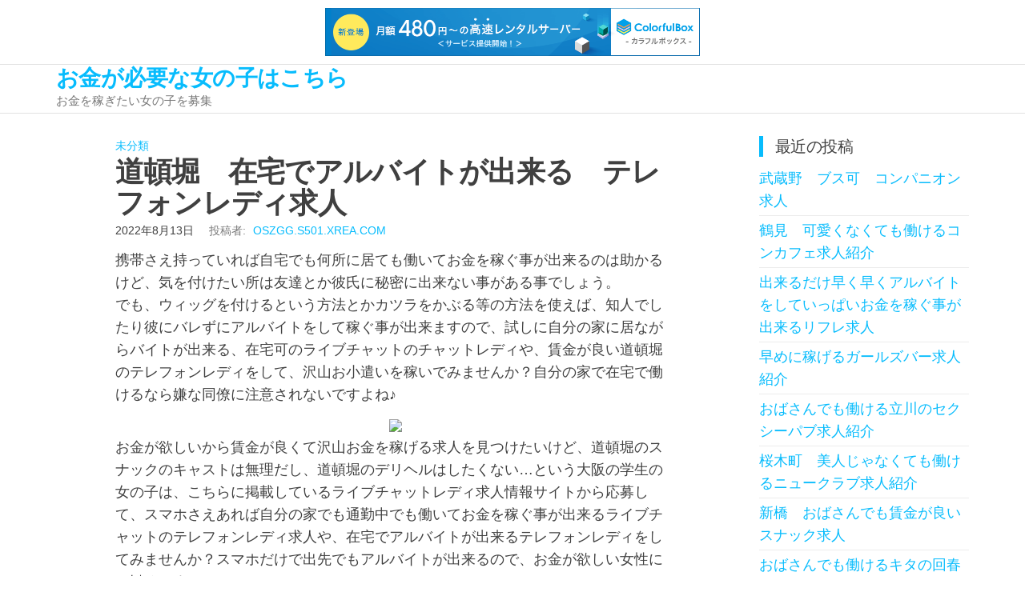

--- FILE ---
content_type: text/html; charset=UTF-8
request_url: http://oszgg.s501.xrea.com/?p=1322
body_size: 8851
content:
<!DOCTYPE html>
<html lang="ja">
    <head>
        <meta charset="UTF-8">
        <meta name="viewport" content="width=device-width, initial-scale=1">
        <link rel="profile" href="http://gmpg.org/xfn/11">
        <title>道頓堀　在宅でアルバイトが出来る　テレフォンレディ求人 &#8211; お金が必要な女の子はこちら</title>
<meta name='robots' content='max-image-preview:large' />
<link rel="alternate" type="application/rss+xml" title="お金が必要な女の子はこちら &raquo; フィード" href="http://oszgg.s501.xrea.com/?feed=rss2" />
<link rel="alternate" type="application/rss+xml" title="お金が必要な女の子はこちら &raquo; コメントフィード" href="http://oszgg.s501.xrea.com/?feed=comments-rss2" />
<script type="text/javascript">
/* <![CDATA[ */
window._wpemojiSettings = {"baseUrl":"https:\/\/s.w.org\/images\/core\/emoji\/15.0.3\/72x72\/","ext":".png","svgUrl":"https:\/\/s.w.org\/images\/core\/emoji\/15.0.3\/svg\/","svgExt":".svg","source":{"concatemoji":"http:\/\/oszgg.s501.xrea.com\/wp-includes\/js\/wp-emoji-release.min.js?ver=6.5.7"}};
/*! This file is auto-generated */
!function(i,n){var o,s,e;function c(e){try{var t={supportTests:e,timestamp:(new Date).valueOf()};sessionStorage.setItem(o,JSON.stringify(t))}catch(e){}}function p(e,t,n){e.clearRect(0,0,e.canvas.width,e.canvas.height),e.fillText(t,0,0);var t=new Uint32Array(e.getImageData(0,0,e.canvas.width,e.canvas.height).data),r=(e.clearRect(0,0,e.canvas.width,e.canvas.height),e.fillText(n,0,0),new Uint32Array(e.getImageData(0,0,e.canvas.width,e.canvas.height).data));return t.every(function(e,t){return e===r[t]})}function u(e,t,n){switch(t){case"flag":return n(e,"\ud83c\udff3\ufe0f\u200d\u26a7\ufe0f","\ud83c\udff3\ufe0f\u200b\u26a7\ufe0f")?!1:!n(e,"\ud83c\uddfa\ud83c\uddf3","\ud83c\uddfa\u200b\ud83c\uddf3")&&!n(e,"\ud83c\udff4\udb40\udc67\udb40\udc62\udb40\udc65\udb40\udc6e\udb40\udc67\udb40\udc7f","\ud83c\udff4\u200b\udb40\udc67\u200b\udb40\udc62\u200b\udb40\udc65\u200b\udb40\udc6e\u200b\udb40\udc67\u200b\udb40\udc7f");case"emoji":return!n(e,"\ud83d\udc26\u200d\u2b1b","\ud83d\udc26\u200b\u2b1b")}return!1}function f(e,t,n){var r="undefined"!=typeof WorkerGlobalScope&&self instanceof WorkerGlobalScope?new OffscreenCanvas(300,150):i.createElement("canvas"),a=r.getContext("2d",{willReadFrequently:!0}),o=(a.textBaseline="top",a.font="600 32px Arial",{});return e.forEach(function(e){o[e]=t(a,e,n)}),o}function t(e){var t=i.createElement("script");t.src=e,t.defer=!0,i.head.appendChild(t)}"undefined"!=typeof Promise&&(o="wpEmojiSettingsSupports",s=["flag","emoji"],n.supports={everything:!0,everythingExceptFlag:!0},e=new Promise(function(e){i.addEventListener("DOMContentLoaded",e,{once:!0})}),new Promise(function(t){var n=function(){try{var e=JSON.parse(sessionStorage.getItem(o));if("object"==typeof e&&"number"==typeof e.timestamp&&(new Date).valueOf()<e.timestamp+604800&&"object"==typeof e.supportTests)return e.supportTests}catch(e){}return null}();if(!n){if("undefined"!=typeof Worker&&"undefined"!=typeof OffscreenCanvas&&"undefined"!=typeof URL&&URL.createObjectURL&&"undefined"!=typeof Blob)try{var e="postMessage("+f.toString()+"("+[JSON.stringify(s),u.toString(),p.toString()].join(",")+"));",r=new Blob([e],{type:"text/javascript"}),a=new Worker(URL.createObjectURL(r),{name:"wpTestEmojiSupports"});return void(a.onmessage=function(e){c(n=e.data),a.terminate(),t(n)})}catch(e){}c(n=f(s,u,p))}t(n)}).then(function(e){for(var t in e)n.supports[t]=e[t],n.supports.everything=n.supports.everything&&n.supports[t],"flag"!==t&&(n.supports.everythingExceptFlag=n.supports.everythingExceptFlag&&n.supports[t]);n.supports.everythingExceptFlag=n.supports.everythingExceptFlag&&!n.supports.flag,n.DOMReady=!1,n.readyCallback=function(){n.DOMReady=!0}}).then(function(){return e}).then(function(){var e;n.supports.everything||(n.readyCallback(),(e=n.source||{}).concatemoji?t(e.concatemoji):e.wpemoji&&e.twemoji&&(t(e.twemoji),t(e.wpemoji)))}))}((window,document),window._wpemojiSettings);
/* ]]> */
</script>
<style id='wp-emoji-styles-inline-css' type='text/css'>

	img.wp-smiley, img.emoji {
		display: inline !important;
		border: none !important;
		box-shadow: none !important;
		height: 1em !important;
		width: 1em !important;
		margin: 0 0.07em !important;
		vertical-align: -0.1em !important;
		background: none !important;
		padding: 0 !important;
	}
</style>
<link rel='stylesheet' id='wp-block-library-css' href='http://oszgg.s501.xrea.com/wp-includes/css/dist/block-library/style.min.css?ver=6.5.7' type='text/css' media='all' />
<style id='classic-theme-styles-inline-css' type='text/css'>
/*! This file is auto-generated */
.wp-block-button__link{color:#fff;background-color:#32373c;border-radius:9999px;box-shadow:none;text-decoration:none;padding:calc(.667em + 2px) calc(1.333em + 2px);font-size:1.125em}.wp-block-file__button{background:#32373c;color:#fff;text-decoration:none}
</style>
<style id='global-styles-inline-css' type='text/css'>
body{--wp--preset--color--black: #000000;--wp--preset--color--cyan-bluish-gray: #abb8c3;--wp--preset--color--white: #ffffff;--wp--preset--color--pale-pink: #f78da7;--wp--preset--color--vivid-red: #cf2e2e;--wp--preset--color--luminous-vivid-orange: #ff6900;--wp--preset--color--luminous-vivid-amber: #fcb900;--wp--preset--color--light-green-cyan: #7bdcb5;--wp--preset--color--vivid-green-cyan: #00d084;--wp--preset--color--pale-cyan-blue: #8ed1fc;--wp--preset--color--vivid-cyan-blue: #0693e3;--wp--preset--color--vivid-purple: #9b51e0;--wp--preset--gradient--vivid-cyan-blue-to-vivid-purple: linear-gradient(135deg,rgba(6,147,227,1) 0%,rgb(155,81,224) 100%);--wp--preset--gradient--light-green-cyan-to-vivid-green-cyan: linear-gradient(135deg,rgb(122,220,180) 0%,rgb(0,208,130) 100%);--wp--preset--gradient--luminous-vivid-amber-to-luminous-vivid-orange: linear-gradient(135deg,rgba(252,185,0,1) 0%,rgba(255,105,0,1) 100%);--wp--preset--gradient--luminous-vivid-orange-to-vivid-red: linear-gradient(135deg,rgba(255,105,0,1) 0%,rgb(207,46,46) 100%);--wp--preset--gradient--very-light-gray-to-cyan-bluish-gray: linear-gradient(135deg,rgb(238,238,238) 0%,rgb(169,184,195) 100%);--wp--preset--gradient--cool-to-warm-spectrum: linear-gradient(135deg,rgb(74,234,220) 0%,rgb(151,120,209) 20%,rgb(207,42,186) 40%,rgb(238,44,130) 60%,rgb(251,105,98) 80%,rgb(254,248,76) 100%);--wp--preset--gradient--blush-light-purple: linear-gradient(135deg,rgb(255,206,236) 0%,rgb(152,150,240) 100%);--wp--preset--gradient--blush-bordeaux: linear-gradient(135deg,rgb(254,205,165) 0%,rgb(254,45,45) 50%,rgb(107,0,62) 100%);--wp--preset--gradient--luminous-dusk: linear-gradient(135deg,rgb(255,203,112) 0%,rgb(199,81,192) 50%,rgb(65,88,208) 100%);--wp--preset--gradient--pale-ocean: linear-gradient(135deg,rgb(255,245,203) 0%,rgb(182,227,212) 50%,rgb(51,167,181) 100%);--wp--preset--gradient--electric-grass: linear-gradient(135deg,rgb(202,248,128) 0%,rgb(113,206,126) 100%);--wp--preset--gradient--midnight: linear-gradient(135deg,rgb(2,3,129) 0%,rgb(40,116,252) 100%);--wp--preset--font-size--small: 13px;--wp--preset--font-size--medium: 20px;--wp--preset--font-size--large: 36px;--wp--preset--font-size--x-large: 42px;--wp--preset--spacing--20: 0.44rem;--wp--preset--spacing--30: 0.67rem;--wp--preset--spacing--40: 1rem;--wp--preset--spacing--50: 1.5rem;--wp--preset--spacing--60: 2.25rem;--wp--preset--spacing--70: 3.38rem;--wp--preset--spacing--80: 5.06rem;--wp--preset--shadow--natural: 6px 6px 9px rgba(0, 0, 0, 0.2);--wp--preset--shadow--deep: 12px 12px 50px rgba(0, 0, 0, 0.4);--wp--preset--shadow--sharp: 6px 6px 0px rgba(0, 0, 0, 0.2);--wp--preset--shadow--outlined: 6px 6px 0px -3px rgba(255, 255, 255, 1), 6px 6px rgba(0, 0, 0, 1);--wp--preset--shadow--crisp: 6px 6px 0px rgba(0, 0, 0, 1);}:where(.is-layout-flex){gap: 0.5em;}:where(.is-layout-grid){gap: 0.5em;}body .is-layout-flex{display: flex;}body .is-layout-flex{flex-wrap: wrap;align-items: center;}body .is-layout-flex > *{margin: 0;}body .is-layout-grid{display: grid;}body .is-layout-grid > *{margin: 0;}:where(.wp-block-columns.is-layout-flex){gap: 2em;}:where(.wp-block-columns.is-layout-grid){gap: 2em;}:where(.wp-block-post-template.is-layout-flex){gap: 1.25em;}:where(.wp-block-post-template.is-layout-grid){gap: 1.25em;}.has-black-color{color: var(--wp--preset--color--black) !important;}.has-cyan-bluish-gray-color{color: var(--wp--preset--color--cyan-bluish-gray) !important;}.has-white-color{color: var(--wp--preset--color--white) !important;}.has-pale-pink-color{color: var(--wp--preset--color--pale-pink) !important;}.has-vivid-red-color{color: var(--wp--preset--color--vivid-red) !important;}.has-luminous-vivid-orange-color{color: var(--wp--preset--color--luminous-vivid-orange) !important;}.has-luminous-vivid-amber-color{color: var(--wp--preset--color--luminous-vivid-amber) !important;}.has-light-green-cyan-color{color: var(--wp--preset--color--light-green-cyan) !important;}.has-vivid-green-cyan-color{color: var(--wp--preset--color--vivid-green-cyan) !important;}.has-pale-cyan-blue-color{color: var(--wp--preset--color--pale-cyan-blue) !important;}.has-vivid-cyan-blue-color{color: var(--wp--preset--color--vivid-cyan-blue) !important;}.has-vivid-purple-color{color: var(--wp--preset--color--vivid-purple) !important;}.has-black-background-color{background-color: var(--wp--preset--color--black) !important;}.has-cyan-bluish-gray-background-color{background-color: var(--wp--preset--color--cyan-bluish-gray) !important;}.has-white-background-color{background-color: var(--wp--preset--color--white) !important;}.has-pale-pink-background-color{background-color: var(--wp--preset--color--pale-pink) !important;}.has-vivid-red-background-color{background-color: var(--wp--preset--color--vivid-red) !important;}.has-luminous-vivid-orange-background-color{background-color: var(--wp--preset--color--luminous-vivid-orange) !important;}.has-luminous-vivid-amber-background-color{background-color: var(--wp--preset--color--luminous-vivid-amber) !important;}.has-light-green-cyan-background-color{background-color: var(--wp--preset--color--light-green-cyan) !important;}.has-vivid-green-cyan-background-color{background-color: var(--wp--preset--color--vivid-green-cyan) !important;}.has-pale-cyan-blue-background-color{background-color: var(--wp--preset--color--pale-cyan-blue) !important;}.has-vivid-cyan-blue-background-color{background-color: var(--wp--preset--color--vivid-cyan-blue) !important;}.has-vivid-purple-background-color{background-color: var(--wp--preset--color--vivid-purple) !important;}.has-black-border-color{border-color: var(--wp--preset--color--black) !important;}.has-cyan-bluish-gray-border-color{border-color: var(--wp--preset--color--cyan-bluish-gray) !important;}.has-white-border-color{border-color: var(--wp--preset--color--white) !important;}.has-pale-pink-border-color{border-color: var(--wp--preset--color--pale-pink) !important;}.has-vivid-red-border-color{border-color: var(--wp--preset--color--vivid-red) !important;}.has-luminous-vivid-orange-border-color{border-color: var(--wp--preset--color--luminous-vivid-orange) !important;}.has-luminous-vivid-amber-border-color{border-color: var(--wp--preset--color--luminous-vivid-amber) !important;}.has-light-green-cyan-border-color{border-color: var(--wp--preset--color--light-green-cyan) !important;}.has-vivid-green-cyan-border-color{border-color: var(--wp--preset--color--vivid-green-cyan) !important;}.has-pale-cyan-blue-border-color{border-color: var(--wp--preset--color--pale-cyan-blue) !important;}.has-vivid-cyan-blue-border-color{border-color: var(--wp--preset--color--vivid-cyan-blue) !important;}.has-vivid-purple-border-color{border-color: var(--wp--preset--color--vivid-purple) !important;}.has-vivid-cyan-blue-to-vivid-purple-gradient-background{background: var(--wp--preset--gradient--vivid-cyan-blue-to-vivid-purple) !important;}.has-light-green-cyan-to-vivid-green-cyan-gradient-background{background: var(--wp--preset--gradient--light-green-cyan-to-vivid-green-cyan) !important;}.has-luminous-vivid-amber-to-luminous-vivid-orange-gradient-background{background: var(--wp--preset--gradient--luminous-vivid-amber-to-luminous-vivid-orange) !important;}.has-luminous-vivid-orange-to-vivid-red-gradient-background{background: var(--wp--preset--gradient--luminous-vivid-orange-to-vivid-red) !important;}.has-very-light-gray-to-cyan-bluish-gray-gradient-background{background: var(--wp--preset--gradient--very-light-gray-to-cyan-bluish-gray) !important;}.has-cool-to-warm-spectrum-gradient-background{background: var(--wp--preset--gradient--cool-to-warm-spectrum) !important;}.has-blush-light-purple-gradient-background{background: var(--wp--preset--gradient--blush-light-purple) !important;}.has-blush-bordeaux-gradient-background{background: var(--wp--preset--gradient--blush-bordeaux) !important;}.has-luminous-dusk-gradient-background{background: var(--wp--preset--gradient--luminous-dusk) !important;}.has-pale-ocean-gradient-background{background: var(--wp--preset--gradient--pale-ocean) !important;}.has-electric-grass-gradient-background{background: var(--wp--preset--gradient--electric-grass) !important;}.has-midnight-gradient-background{background: var(--wp--preset--gradient--midnight) !important;}.has-small-font-size{font-size: var(--wp--preset--font-size--small) !important;}.has-medium-font-size{font-size: var(--wp--preset--font-size--medium) !important;}.has-large-font-size{font-size: var(--wp--preset--font-size--large) !important;}.has-x-large-font-size{font-size: var(--wp--preset--font-size--x-large) !important;}
.wp-block-navigation a:where(:not(.wp-element-button)){color: inherit;}
:where(.wp-block-post-template.is-layout-flex){gap: 1.25em;}:where(.wp-block-post-template.is-layout-grid){gap: 1.25em;}
:where(.wp-block-columns.is-layout-flex){gap: 2em;}:where(.wp-block-columns.is-layout-grid){gap: 2em;}
.wp-block-pullquote{font-size: 1.5em;line-height: 1.6;}
</style>
<link rel='stylesheet' id='bootstrap-css' href='http://oszgg.s501.xrea.com/wp-content/themes/popularis/assets/css/bootstrap.css?ver=3.3.7' type='text/css' media='all' />
<link rel='stylesheet' id='mmenu-light-css' href='http://oszgg.s501.xrea.com/wp-content/themes/popularis/assets/css/mmenu-light.css?ver=1.1' type='text/css' media='all' />
<link rel='stylesheet' id='popularis-stylesheet-css' href='http://oszgg.s501.xrea.com/wp-content/themes/popularis/style.css?ver=1.0.11' type='text/css' media='all' />
<link rel='stylesheet' id='font-awesome-css' href='http://oszgg.s501.xrea.com/wp-content/themes/popularis/assets/css/font-awesome.min.css?ver=4.7.0' type='text/css' media='all' />
<script type="text/javascript" src="http://oszgg.s501.xrea.com/wp-includes/js/jquery/jquery.min.js?ver=3.7.1" id="jquery-core-js"></script>
<script type="text/javascript" src="http://oszgg.s501.xrea.com/wp-includes/js/jquery/jquery-migrate.min.js?ver=3.4.1" id="jquery-migrate-js"></script>
<link rel="https://api.w.org/" href="http://oszgg.s501.xrea.com/index.php?rest_route=/" /><link rel="alternate" type="application/json" href="http://oszgg.s501.xrea.com/index.php?rest_route=/wp/v2/posts/1322" /><link rel="EditURI" type="application/rsd+xml" title="RSD" href="http://oszgg.s501.xrea.com/xmlrpc.php?rsd" />
<meta name="generator" content="WordPress 6.5.7" />
<link rel="canonical" href="http://oszgg.s501.xrea.com/?p=1322" />
<link rel='shortlink' href='http://oszgg.s501.xrea.com/?p=1322' />
<link rel="alternate" type="application/json+oembed" href="http://oszgg.s501.xrea.com/index.php?rest_route=%2Foembed%2F1.0%2Fembed&#038;url=http%3A%2F%2Foszgg.s501.xrea.com%2F%3Fp%3D1322" />
<link rel="alternate" type="text/xml+oembed" href="http://oszgg.s501.xrea.com/index.php?rest_route=%2Foembed%2F1.0%2Fembed&#038;url=http%3A%2F%2Foszgg.s501.xrea.com%2F%3Fp%3D1322&#038;format=xml" />
    
<script type="text/javascript" charset="UTF-8" src="//cache1.value-domain.com/xrea_header.js" async="async"></script>
</head>
    <body id="blog" class="post-template-default single single-post postid-1322 single-format-standard">
        <a class="skip-link screen-reader-text" href="#site-content">コンテンツへスキップ</a>        <div class="page-wrap">
                         
<div class="main-menu">
    <nav id="site-navigation" class="navbar navbar-default">     
        <div class="container">   
            <div class="navbar-header">
                
                <div class="site-heading navbar-brand" >
                    <div class="site-branding-logo">
                                            </div>
                    <div class="site-branding-text">
                                                    <p class="site-title"><a href="http://oszgg.s501.xrea.com/" rel="home">お金が必要な女の子はこちら</a></p>
                        
                                                    <p class="site-description">
                                お金を稼ぎたい女の子を募集                            </p>
                                            </div><!-- .site-branding-text -->
                </div>
				            </div>
                    </div>
            </nav> 
</div>
<div id="site-content" class="container main-container" role="main">
	<div class="page-area">
			 

<!-- start content container -->
<div class="row">      
    <article class="col-md-9">
                                 
                <div class="post-1322 post type-post status-publish format-standard hentry category-uncategorized">
                    <div class="news-thumb">
                                            </div>
                    <div class="single-head">
                        <div class="cats-tags"><div class="cat-links"><a href="http://oszgg.s501.xrea.com/?cat=1">未分類</a></div></div>                        <h1 class="single-title">道頓堀　在宅でアルバイトが出来る　テレフォンレディ求人</h1>                        <span class="posted-date">
                            2022年8月13日                        </span>
                                <span class="author-meta">
            <span class="author-meta-by">投稿者:</span>
            <a href="http://oszgg.s501.xrea.com/?author=1">
                oszgg.s501.xrea.com            </a>
        </span>
                            </div>
                    <div class="single-content">
                        <div class="single-entry-summary">
                             
                            <p>携帯さえ持っていれば自宅でも何所に居ても働いてお金を稼ぐ事が出来るのは助かるけど、気を付けたい所は友達とか彼氏に秘密に出来ない事がある事でしょう。<br />でも、ウィッグを付けるという方法とかカツラをかぶる等の方法を使えば、知人でしたり彼にバレずにアルバイトをして稼ぐ事が出来ますので、試しに自分の家に居ながらバイトが出来る、在宅可のライブチャットのチャットレディや、賃金が良い道頓堀のテレフォンレディをして、沢山お小遣いを稼いでみませんか？自分の家で在宅で働けるなら嫌な同僚に注意されないですよね♪</p>
<div align="center"><a href="https://night-work.sakura.ne.jp/click/chatlady"><img decoding="async" src="https://night-work.sakura.ne.jp/button.jpg" width="280" height="52" border="0" /></a></div>
<p>お金が欲しいから賃金が良くて沢山お金を稼げる求人を見つけたいけど、道頓堀のスナックのキャストは無理だし、道頓堀のデリヘルはしたくない…という大阪の学生の女の子は、こちらに掲載しているライブチャットレディ求人情報サイトから応募して、スマホさえあれば自分の家でも通勤中でも働いてお金を稼ぐ事が出来るライブチャットのテレフォンレディ求人や、在宅でアルバイトが出来るテレフォンレディをしてみませんか？スマホだけで出先でもアルバイトが出来るので、お金が欲しい女性にお勧めです。</p>
<div align="center"><a href="https://night-work.sakura.ne.jp/click/chatlady"><img decoding="async" src="https://night-work.sakura.ne.jp/button.jpg" width="280" height="52" border="0" /></a></div>
<p>嫌な店長と、一緒にバイトをしたくないのは正常です。<br />うるさいバイト仲間に指示されるなら、給料が良い道頓堀のテレフォンレディや、スマートフォンを持っていればアルバイトが出来る道頓堀のテレフォンレディでバイトをして、沢山お小遣いを稼いでみませんか？</p>
<div align="center"><a href="https://night-work.sakura.ne.jp/click/chatlady"><img decoding="async" src="https://night-work.sakura.ne.jp/button.jpg" width="280" height="52" border="0" /></a></div>
<p>チャットレディでバイトをして、いっぱいお金を稼ぎたい女の子は高収入アルバイト求人サイトへ！好みの系統じゃないどころか、キモい客相手に仕事をする道頓堀のソープランドをするくらいなら、スマホさえ持っていれば自分の家でも通学中でも働く事が出来るメールレディや、時給が良くて稼げる道頓堀のメールレディでバイトをしてみてください。<br />働きやすい条件の求人が多数あるライブチャットガールバイト求人サイトの登録はこちらです。</p>
<div align="center"><a href="https://night-work.sakura.ne.jp/click/chatlady"><img decoding="async" src="https://night-work.sakura.ne.jp/button.jpg" width="280" height="52" border="0" /></a></div>
<p>このサイトに載せてるライブチャットガールバイト求人情報サイトには、個室で自由に働ける道頓堀のチャットガール求人や、スマホを持っていれば自宅でも通勤中でも仕事をする事が出来るチャットレディの求人が載ってますから、スマホさえ持っていれば自宅でも通勤中でもテレフォンレディに興味があるなら、↑に掲載してるアルバイト求人サイトから申し込んで、一度試しに自分の家で仕事をしてみてください。</p>
<div align="center"><a href="https://night-work.sakura.ne.jp/click/chatlady"><img decoding="async" src="https://night-work.sakura.ne.jp/button.jpg" width="280" height="52" border="0" /></a></div>
<p>&#8220;<br /><span id="more-1322"></span></p>
<div align="center"><a href="https://night-work.sakura.ne.jp/click/chatlady"><img fetchpriority="high" decoding="async" src="https://night-work.sakura.ne.jp/click/chatlady_banner" width="300" height="250" border="0" /></a></div>
<p>脱風俗をを考えてるなら、当ページに掲載している求人情報サイトがお勧めです。<br />風俗に限界を感じてるけど、道頓堀のホテヘルは賃金が良くて稼げるので、辛いけどアルバイトをしてる大阪の方は、このサイトに載せてる求人サイトを使って、携帯があればどこでも仕事をして稼ぐ事が出来るライブチャットのアルバイトや、賃金が高くて稼げる道頓堀のテレフォンレディでアルバイトをして、いっぱいお小遣いを稼いでみませんか？スマートフォンがあればどこでもアルバイトをする事が出来るなら気楽ですよね♪</p>
<div align="center"><a href="https://night-work.sakura.ne.jp/click/chatlady"><img decoding="async" src="https://night-work.sakura.ne.jp/button.jpg" width="280" height="52" border="0" /></a></div>
<p>朝から夜遅くまでキツくて嫌だけどバイトをするのは、とても辛いですよね。<br />携帯さえ持っていればアルバイトをする事が出来るのに時給が良いチャトレや、道頓堀の個室で楽に働けるテレフォンレディでアルバイトをして、お小遣いをいっぱい稼いでみませんか？稼ぎたい大阪の女の子は高収入バイト求人サイトを使って、一度試しにテレフォンレディをやって、いっぱいお小遣いを稼いでみませんか？携帯さえあれば在宅でもどこに居ても働けるので、調子に乗ってる同僚に悩まされません♪</p>
<div align="center"><a href="https://night-work.sakura.ne.jp/click/chatlady"><img decoding="async" src="https://night-work.sakura.ne.jp/button.jpg" width="280" height="52" border="0" /></a></div>
<p>売上ノルマの為のお客様への営業に疲れた10代の女の子に求人紹介！道頓堀でナイトワークの仕事をするなら、男性のお客様にしないとダメな営業を強要されますけど、在宅でアルバイトが出来るテレフォンレディなら、バイトの時間外の営業は必須ではありません。<br />スマートフォンを持ってれば通勤中でも出来るテレフォンレディをやって、いっぱいお金を稼いでみませんか？</p>
<div align="center"><a href="https://night-work.sakura.ne.jp/click/chatlady"><img decoding="async" src="https://night-work.sakura.ne.jp/button.jpg" width="280" height="52" border="0" /></a></div>
<p>携帯でしたりパソコンでファストフードとかのバイトより稼げます♪給料が高くていっぱいお金を稼げるバイトを始めたいけど、道頓堀のセクシーパブのコンパニオンはイメージが悪いからやりたくないという大阪の方は、体験で給料が高くて稼げる道頓堀のテレフォンレディのアルバイトや、携帯だけで自宅でもバイトが出来るライブチャットのメールレディをしてみませんか？働いてお金を沢山稼ぎたいと考えてる大阪の女の子にはお勧めです。</p>
<div align="center"><a href="https://night-work.sakura.ne.jp/click/chatlady"><img decoding="async" src="https://night-work.sakura.ne.jp/button.jpg" width="280" height="52" border="0" /></a></div>
<p>道頓堀でファッションヘルスをするなら、好みじゃない気持ち悪い男の人だったとしても、嫌な顔をせずに身体に触らせないとダメです。<br />ですが、道頓堀のチャトレや、携帯を持っていれば家でも通勤中でもアルバイトをしてお金を稼ぐ事が出来るテレフォンレディなら、実際に好みじゃない男に触られる事は無いから、家で気楽に仕事が出来る、在宅OKのテレフォンレディをやって、いっぱいお金を稼いでみませんか？</p>
<div align="center"><a href="https://night-work.sakura.ne.jp/click/chatlady"><img decoding="async" src="https://night-work.sakura.ne.jp/button.jpg" width="280" height="52" border="0" /></a></div>
<p>&#8220;<br /><!--trackback:-->	</p>
<li><a href="http://dpxjrcm.s333.xrea.com/?p=1294" target="_blank" rel="noopener">蒲田　ブスでも働ける　風俗求人</a></li>
<p><!--trackback:-->	</p>
<li><a href="http://iufn.s100.xrea.com/?p=3067" target="_blank" rel="noopener">佐世保　ブス可　ガールズバー求人</a></li>
<p><!--trackback:-->	</p>
<li><a href="http://ltncfdns.s361.xrea.com/?p=1234" target="_blank" rel="noopener">福井　40代でも働かせてくれる、40代歓迎のセクキャバ求人</a></li>
<p></p>
<li><a href="https://xn--ccke2i4a9jv12q8g5b.2-d.jp/">飯田　ブス可　求人</a></li>
<p></p>
<li><a href="https://xn--ccke2i4a9jv12q8g5b.2-d.jp/fuzoku/5345/">糸島　前借り可　風俗求人</a></li>
<p></p>
                             
                        </div>
                                                <div class="cats-tags"></div>                    </div>
                    
	<nav class="navigation post-navigation" aria-label="投稿">
		<h2 class="screen-reader-text">投稿ナビゲーション</h2>
		<div class="nav-links"><div class="nav-previous"><a href="http://oszgg.s501.xrea.com/?p=1320" rel="prev"><span class="screen-reader-text">過去の投稿</span><span aria-hidden="true" class="nav-subtitle">前</span> <span class="nav-title"><span class="nav-title-icon-wrapper"><i class="fa fa-angle-double-left" aria-hidden="true"></i></span>かすみがうら　非常事態宣言でも働ける　チャットレディ求人</span></a></div><div class="nav-next"><a href="http://oszgg.s501.xrea.com/?p=1324" rel="next"><span class="screen-reader-text">次の投稿</span><span aria-hidden="true" class="nav-subtitle">次</span> <span class="nav-title">倉敷　前払い可　オナクラ求人<span class="nav-title-icon-wrapper"><i class="fa fa-angle-double-right" aria-hidden="true"></i></span></span></a></div></div>
	</nav>                                            <div class="single-footer">
                                <div id="comments" class="comments-template">
            </div>
     
                        </div>
                                    </div>        
                    
            
    </article> 
        <aside id="sidebar" class="col-md-3">
        
		<div id="recent-posts-2" class="widget widget_recent_entries">
		<div class="widget-title"><h3>最近の投稿</h3></div>
		<ul>
											<li>
					<a href="http://oszgg.s501.xrea.com/?p=5780">武蔵野　ブス可　コンパニオン求人</a>
									</li>
											<li>
					<a href="http://oszgg.s501.xrea.com/?p=5778">鶴見　可愛くなくても働けるコンカフェ求人紹介</a>
									</li>
											<li>
					<a href="http://oszgg.s501.xrea.com/?p=5776">出来るだけ早く早くアルバイトをしていっぱいお金を稼ぐ事が出来るリフレ求人</a>
									</li>
											<li>
					<a href="http://oszgg.s501.xrea.com/?p=5774">早めに稼げるガールズバー求人紹介</a>
									</li>
											<li>
					<a href="http://oszgg.s501.xrea.com/?p=5772">おばさんでも働ける立川のセクシーパブ求人紹介</a>
									</li>
											<li>
					<a href="http://oszgg.s501.xrea.com/?p=5770">桜木町　美人じゃなくても働けるニュークラブ求人紹介</a>
									</li>
											<li>
					<a href="http://oszgg.s501.xrea.com/?p=5768">新橋　おばさんでも賃金が良いスナック求人</a>
									</li>
											<li>
					<a href="http://oszgg.s501.xrea.com/?p=5766">おばさんでも働けるキタの回春エステ求人紹介</a>
									</li>
											<li>
					<a href="http://oszgg.s501.xrea.com/?p=5764">体験入店で本入店前に１日働く事が出来る箱ヘル求人紹介</a>
									</li>
											<li>
					<a href="http://oszgg.s501.xrea.com/?p=5762">貧乳でも仕事になる高待遇のセクシーパブ求人</a>
									</li>
											<li>
					<a href="http://oszgg.s501.xrea.com/?p=5760">新橋　おばさんでも雇ってくれる派遣キャバ求人</a>
									</li>
											<li>
					<a href="http://oszgg.s501.xrea.com/?p=5758">今すぐ働ける新潟のデリキャバ求人紹介</a>
									</li>
											<li>
					<a href="http://oszgg.s501.xrea.com/?p=5756">市原　ぽっちゃり体型でも雇ってくれる派遣キャバ求人</a>
									</li>
											<li>
					<a href="http://oszgg.s501.xrea.com/?p=5754">ぽっちゃりでも働けるホテヘル求人紹介</a>
									</li>
											<li>
					<a href="http://oszgg.s501.xrea.com/?p=5752">夏休み等の短い期間でいっぱいお金を稼げるキャバクラ求人紹介</a>
									</li>
											<li>
					<a href="http://oszgg.s501.xrea.com/?p=5750">仙台　自慰を見てるだけでOKなオナクラ求人</a>
									</li>
											<li>
					<a href="http://oszgg.s501.xrea.com/?p=5748">蕨　美人じゃなくても働ける派遣キャバ求人紹介</a>
									</li>
											<li>
					<a href="http://oszgg.s501.xrea.com/?p=5746">出来るだけ早めにアルバイトをしたいキャバクラ求人紹介</a>
									</li>
											<li>
					<a href="http://oszgg.s501.xrea.com/?p=5744">デブ可のガールズバー求人</a>
									</li>
											<li>
					<a href="http://oszgg.s501.xrea.com/?p=5742">府中　下半身タッチ無し　いちゃキャバ求人</a>
									</li>
					</ul>

		</div><div id="archives-2" class="widget widget_archive"><div class="widget-title"><h3>アーカイブ</h3></div>
			<ul>
					<li><a href='http://oszgg.s501.xrea.com/?m=202601'>2026年1月</a></li>
	<li><a href='http://oszgg.s501.xrea.com/?m=202512'>2025年12月</a></li>
	<li><a href='http://oszgg.s501.xrea.com/?m=202511'>2025年11月</a></li>
	<li><a href='http://oszgg.s501.xrea.com/?m=202510'>2025年10月</a></li>
	<li><a href='http://oszgg.s501.xrea.com/?m=202509'>2025年9月</a></li>
	<li><a href='http://oszgg.s501.xrea.com/?m=202508'>2025年8月</a></li>
	<li><a href='http://oszgg.s501.xrea.com/?m=202507'>2025年7月</a></li>
	<li><a href='http://oszgg.s501.xrea.com/?m=202506'>2025年6月</a></li>
	<li><a href='http://oszgg.s501.xrea.com/?m=202505'>2025年5月</a></li>
	<li><a href='http://oszgg.s501.xrea.com/?m=202504'>2025年4月</a></li>
	<li><a href='http://oszgg.s501.xrea.com/?m=202503'>2025年3月</a></li>
	<li><a href='http://oszgg.s501.xrea.com/?m=202502'>2025年2月</a></li>
	<li><a href='http://oszgg.s501.xrea.com/?m=202501'>2025年1月</a></li>
	<li><a href='http://oszgg.s501.xrea.com/?m=202412'>2024年12月</a></li>
	<li><a href='http://oszgg.s501.xrea.com/?m=202411'>2024年11月</a></li>
	<li><a href='http://oszgg.s501.xrea.com/?m=202410'>2024年10月</a></li>
	<li><a href='http://oszgg.s501.xrea.com/?m=202409'>2024年9月</a></li>
	<li><a href='http://oszgg.s501.xrea.com/?m=202408'>2024年8月</a></li>
	<li><a href='http://oszgg.s501.xrea.com/?m=202407'>2024年7月</a></li>
	<li><a href='http://oszgg.s501.xrea.com/?m=202406'>2024年6月</a></li>
	<li><a href='http://oszgg.s501.xrea.com/?m=202405'>2024年5月</a></li>
	<li><a href='http://oszgg.s501.xrea.com/?m=202404'>2024年4月</a></li>
	<li><a href='http://oszgg.s501.xrea.com/?m=202403'>2024年3月</a></li>
	<li><a href='http://oszgg.s501.xrea.com/?m=202402'>2024年2月</a></li>
	<li><a href='http://oszgg.s501.xrea.com/?m=202401'>2024年1月</a></li>
	<li><a href='http://oszgg.s501.xrea.com/?m=202312'>2023年12月</a></li>
	<li><a href='http://oszgg.s501.xrea.com/?m=202311'>2023年11月</a></li>
	<li><a href='http://oszgg.s501.xrea.com/?m=202310'>2023年10月</a></li>
	<li><a href='http://oszgg.s501.xrea.com/?m=202309'>2023年9月</a></li>
	<li><a href='http://oszgg.s501.xrea.com/?m=202308'>2023年8月</a></li>
	<li><a href='http://oszgg.s501.xrea.com/?m=202307'>2023年7月</a></li>
	<li><a href='http://oszgg.s501.xrea.com/?m=202306'>2023年6月</a></li>
	<li><a href='http://oszgg.s501.xrea.com/?m=202305'>2023年5月</a></li>
	<li><a href='http://oszgg.s501.xrea.com/?m=202304'>2023年4月</a></li>
	<li><a href='http://oszgg.s501.xrea.com/?m=202303'>2023年3月</a></li>
	<li><a href='http://oszgg.s501.xrea.com/?m=202302'>2023年2月</a></li>
	<li><a href='http://oszgg.s501.xrea.com/?m=202301'>2023年1月</a></li>
	<li><a href='http://oszgg.s501.xrea.com/?m=202212'>2022年12月</a></li>
	<li><a href='http://oszgg.s501.xrea.com/?m=202211'>2022年11月</a></li>
	<li><a href='http://oszgg.s501.xrea.com/?m=202210'>2022年10月</a></li>
	<li><a href='http://oszgg.s501.xrea.com/?m=202209'>2022年9月</a></li>
	<li><a href='http://oszgg.s501.xrea.com/?m=202208'>2022年8月</a></li>
	<li><a href='http://oszgg.s501.xrea.com/?m=202207'>2022年7月</a></li>
	<li><a href='http://oszgg.s501.xrea.com/?m=202206'>2022年6月</a></li>
	<li><a href='http://oszgg.s501.xrea.com/?m=202205'>2022年5月</a></li>
	<li><a href='http://oszgg.s501.xrea.com/?m=202204'>2022年4月</a></li>
	<li><a href='http://oszgg.s501.xrea.com/?m=202203'>2022年3月</a></li>
	<li><a href='http://oszgg.s501.xrea.com/?m=202202'>2022年2月</a></li>
	<li><a href='http://oszgg.s501.xrea.com/?m=202201'>2022年1月</a></li>
	<li><a href='http://oszgg.s501.xrea.com/?m=202112'>2021年12月</a></li>
	<li><a href='http://oszgg.s501.xrea.com/?m=202111'>2021年11月</a></li>
	<li><a href='http://oszgg.s501.xrea.com/?m=202110'>2021年10月</a></li>
	<li><a href='http://oszgg.s501.xrea.com/?m=202109'>2021年9月</a></li>
	<li><a href='http://oszgg.s501.xrea.com/?m=202108'>2021年8月</a></li>
	<li><a href='http://oszgg.s501.xrea.com/?m=202107'>2021年7月</a></li>
	<li><a href='http://oszgg.s501.xrea.com/?m=202106'>2021年6月</a></li>
	<li><a href='http://oszgg.s501.xrea.com/?m=202105'>2021年5月</a></li>
	<li><a href='http://oszgg.s501.xrea.com/?m=202104'>2021年4月</a></li>
	<li><a href='http://oszgg.s501.xrea.com/?m=202103'>2021年3月</a></li>
	<li><a href='http://oszgg.s501.xrea.com/?m=202102'>2021年2月</a></li>
	<li><a href='http://oszgg.s501.xrea.com/?m=202101'>2021年1月</a></li>
			</ul>

			</div>    </aside>
</div>
<!-- end content container -->

</div><!-- end main-container -->
</div><!-- end page-area -->


 

        <footer id="colophon" class="footer-credits container-fluid">
            <div class="container">
                <div class="footer-credits-text text-center">
                    Proudly powered by <a href="https://ja.wordpress.org/">WordPress</a>                    <span class="sep"> | </span>
                    テーマ: <a href="https://populariswp.com/">Popularis</a>                </div>
            </div>	
        </footer>
         

</div><!-- end page-wrap -->



<script type="text/javascript" src="http://oszgg.s501.xrea.com/wp-content/themes/popularis/assets/js/mmenu-light.js?ver=1.1" id="mmenu-js"></script>
<script type="text/javascript" src="http://oszgg.s501.xrea.com/wp-content/themes/popularis/assets/js/bootstrap.min.js?ver=3.3.7" id="bootstrap-js"></script>
<script type="text/javascript" src="http://oszgg.s501.xrea.com/wp-content/themes/popularis/assets/js/customscript.js?ver=1.0.11" id="popularis-theme-js-js"></script>

</body>
</html>
